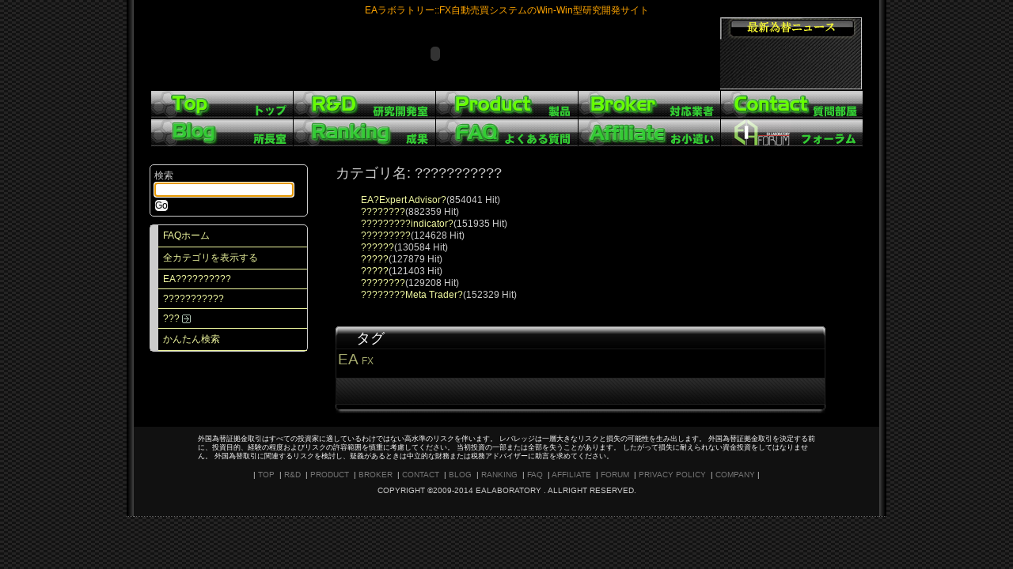

--- FILE ---
content_type: text/html; charset=UTF-8
request_url: http://www.ea-labo.com/faq/index.php?sid=1339416&lang=ja&action=show&cat=2
body_size: 4648
content:
<!DOCTYPE html PUBLIC "-//W3C//DTD XHTML 1.0 Transitional//EN" "http://www.w3.org/TR/xhtml1/DTD/xhtml1-transitional.dtd">
<html xmlns="http://www.w3.org/1999/xhtml" xml:lang="ja" lang="ja">
<head>
    <title>EA??????::FAQ???????????? - ???????????</title>
    <base href="http://www.ea-labo.com/faq/" />
    <meta http-equiv="content-style-type" content="text/css" />
    <meta http-equiv="Content-Script-Type" content="text/javascript" />
    <meta http-equiv="Content-Type" content="text/html; charset=UTF-8" />
    <meta name="title" content="EA??????::FAQ????????????" />
    <meta name="description" content="EA???????FX????????????FAQ???????????????" />
    <meta name="keywords" content="" />
    <meta name="author" content="engineeeer" />
    <meta name="publisher" content="engineeeer" />
    <meta name="Content-Language" content="UTF-8" />
    <meta name="robots" content="INDEX, FOLLOW" />
    <meta name="MSSmartTagsPreventParsing" content="true" />
    <link rel="stylesheet" type="text/css" href="origin/css/style.css" />
    <link rel="stylesheet" type="text/css" media="screen" href="template/style.css" />
    <link rel="stylesheet" type="text/css" media="print" href="template/print.css" />
    <script language="javascript">AC_FL_RunContent = 0;</script>
    <script type="text/javascript" src="http://www.ea-labo.com/swf/AC_RunActiveContent.js"></script>
    <script type="text/javascript" src="inc/js/functions.js"></script>
    <script type="text/javascript" src="http://www.ea-labo.com/js/iepngfix.js"></script>
    <script type="text/javascript" src="http://www.ea-labo.com/js/iepngfix_tilebg.js"></script>
    <script type="text/javascript" src="http://www.ea-labo.com/faq/inc/js/scripts.js"></script>
    <link rel="alternate" title="News RSS Feed" type="application/rss+xml" href="feed/news/rss.php" />
    <link rel="alternate" title="TopTen RSS Feed" type="application/rss+xml" href="feed/topten/rss.php" />
    <link rel="alternate" title="Latest FAQ Records RSS Feed" type="application/rss+xml" href="feed/latest/rss.php" />
    <link rel="alternate" title="Open Questions RSS Feed" type="application/rss+xml" href="feed/openquestions/rss.php" />
    <link rel="microsummary" type="application/x.microsummary+xml" href="microsummary.php?action=show" />
    <link rel="search" type="application/opensearchdescription+xml" title="EA??????::FAQ????????????" href="/faq/index.php?sid=1339416&amp;lang=ja&amp;action=search" />
<style type="text/css">
#leftItem{
	 width:30%; float:left;
}
#leftItem ul{
	margin:3em;
}
#leftItem ul li{
	margin:1em;
}
#rightItem{

}
table tr{
	border-bottom:#666666 dotted 1px;
}
table th{
	background:#333333;
}

</style>

</head>
<body dir="ltr" onload="javascript:focusOnSearchField();">

<div style="width:960px;margin: 0 auto;">
<table width="100%" align="center" cellspacing="0" cellpadding="0" border="0" class="tbl_main">
	<tr>
		<td class="leftshadow" width="9" valign="top"><img src="../images/spacer.gif" alt="" width="9" height="1" /></td>
		<td class="np-body" width="100%" valign="top" border="1">
<div class="content_top">
<h1>EAラボラトリー::FX自動売買システムのWin-Win型研究開発サイト</h1>
</div>
	<div id="wrapper">
		<div id="ContentMain">
			<div id="head">
<div style="float:left;">
<script language="javascript">
	if (AC_FL_RunContent == 0) {
		alert("このページでは \"AC_RunActiveContent.js\" が必要です。");
	} else {
		AC_FL_RunContent(
			'codebase', 'http://download.macromedia.com/pub/shockwave/cabs/flash/swflash.cab#version=9,0,0,0',
			'width', '720',
			'height', '92',
			'src', 'top',
			'quality', 'high',
			'pluginspage', 'http://www.macromedia.com/go/getflashplayer',
			'align', 'middle',
			'play', 'true',
			'loop', 'true',
			'scale', 'showall',
			'wmode', 'window',
			'devicefont', 'false',
			'id', 'top',
			'bgcolor', '#000000',
			'name', 'top',
			'menu', 'true',
			'allowFullScreen', 'false',
			'allowScriptAccess','sameDomain',
			'movie', 'top',
			'salign', ''
			); //end AC code
	}
</script>
<noscript>
	<object classid="clsid:d27cdb6e-ae6d-11cf-96b8-444553540000" codebase="http://download.macromedia.com/pub/shockwave/cabs/flash/swflash.cab#version=9,0,0,0" width="720" height="92" id="top" align="middle">
	<param name="allowScriptAccess" value="sameDomain" />
	<param name="allowFullScreen" value="false" />
	<param name="movie" value="top.swf" /><param name="quality" value="high" /><param name="bgcolor" value="#000000" />	<embed src="top.swf" quality="high" bgcolor="#000000" width="720" height="92" name="top" align="middle" allowScriptAccess="sameDomain" allowFullScreen="false" type="application/x-shockwave-flash" pluginspage="http://www.macromedia.com/go/getflashplayer" />
	</object>
</noscript>
</div>

<ul class="head_right">
<iframe src="kawase.php" width="180" height="92" scrolling="no" border="0" marginwidth="0" style="border:none;" frameborder="0"></iframe>
</ul>
<div class="clear"></div>
				<div id="navigation">
					<ul>
            				<li id="top"><h2><a href="../"><span>FXシステムトレードの研究:EAラボラトリー</span></a></h2></li>
            				<li id="R_D"><h2><a href="../r_d.php"><span>研究開発室(R&amp;D)</span></a></h2></li>
                			<li id="product"><h2><a href="../product.php"><span>製品(product)</span></a></h2></li>
                			<li id="broker"><h2><a href="../broker.php"><span>MetaTrader対応業者(broker)</span></a></h2></li>
                			<li id="contact"><h2><a href="../contact.php"><span>お問い合わせ(contact)</span></a></h2></li>
					<li id="blog"><h2><a href="../blog/"><span>所長室(blog)</span></a></h2></li>
                			<li id="ranking"><h2><a href="../ranking.php"><span>成果(ranking)</span></a></h2></li>
                			<li id="faq"><h2><a href="./"><span>よくある質問(FAQ)</span></a></h2></li>
                			<li id="affiliate"><h2><a href="../affiliate.php"><span>おこずかいシステム(affiliate)</span></a></h2></li>
                			<li id="about"><h2><a href="../forum/"><span>フォーラム(about)</span></a></h2></li>
                			</ul>
            			</div>
        		</div>
		</div>
	</div>

<br clear="all" />




    <!-- start columns -->
    <div class="columns">

        <!-- start left sidebar -->
        <div class="leftcolumn sidebar" id="sidebar-left">
            <div class="leftpadding">

                <h2 class="invisible">Navigation</h2>


                <!-- start search box -->
                <div class="content">
                    <div id="search">
                    <form action="/faq/index.php?sid=1339416&amp;lang=ja&amp;action=search" method="get">
                    <label for="suchbegriff">検索</label>
                    <input alt="search..." class="inputfield" type="text" name="search" id="suchbegriff" size="18" /><br />
                    <input type="submit" name="submit" value="Go" class="submit" />
                    <input type="hidden" name="action" value="search" />
                    </form>
                    </div>
                </div>
                <!-- end search box -->

                <!-- start categories -->
                <div class="content">
                    <div id="categories">
                    <ul>
                        <li class="home"><a href="/faq/index.php?sid=1339416&amp;lang=ja&amp;">FAQホーム</a></li>
                        <li><a href="/faq/index.php?sid=1339416&amp;lang=ja&amp;action=show">全カテゴリを表示する</a></li>
                        	<li><a href="/faq/index.php?sid=1339416&amp;lang=ja&amp;action=show&amp;cat=1">EA??????????</a></li>
	<li><a href="/faq/index.php?sid=1339416&amp;lang=ja&amp;action=show&amp;cat=2">???????????</a></li>
	<li><a href="/faq/index.php?sid=1339416&amp;lang=ja&amp;action=show&amp;cat=79">??? <img src="images/more.gif" width="11" height="11" alt="???" style="border: none; vertical-align: middle;" /></a></li>
                        <li><a href="/faq/index.php?sid=1339416&amp;lang=ja&amp;action=instantresponse">かんたん検索</a></li>
                    </ul>
                    </div>
                </div>
<br />
                <!-- end categories -->



            </div>
        </div>

        <!-- end left sidebar -->

        <!-- start main content -->
        <div class="centercolumn">
            <div class="centerpadding">
                <div class="main-content" id="main">
                <h2>カテゴリ名: ???????????</h2>
	<br /><ul class="phpmyfaq_ul"><li><a title="EA?Expert Advisor?" href="/faq/index.php?sid=1339416&amp;lang=ja&amp;action=artikel&amp;cat=2&amp;id=15&amp;artlang=ja">EA?Expert Advisor?</a><span class="little">(854041 Hit)</span></li><li><a title="????????" href="/faq/index.php?sid=1339416&amp;lang=ja&amp;action=artikel&amp;cat=2&amp;id=103&amp;artlang=ja">????????</a><span class="little">(882359 Hit)</span></li><li><a title="?????????indicator?" href="/faq/index.php?sid=1339416&amp;lang=ja&amp;action=artikel&amp;cat=2&amp;id=14&amp;artlang=ja">?????????indicator?</a><span class="little">(151935 Hit)</span></li><li><a title="?????????" href="/faq/index.php?sid=1339416&amp;lang=ja&amp;action=artikel&amp;cat=2&amp;id=5&amp;artlang=ja">?????????</a><span class="little">(124628 Hit)</span></li><li><a title="??????" href="/faq/index.php?sid=1339416&amp;lang=ja&amp;action=artikel&amp;cat=2&amp;id=52&amp;artlang=ja">??????</a><span class="little">(130584 Hit)</span></li><li><a title="?????" href="/faq/index.php?sid=1339416&amp;lang=ja&amp;action=artikel&amp;cat=2&amp;id=85&amp;artlang=ja">?????</a><span class="little">(127879 Hit)</span></li><li><a title="?????" href="/faq/index.php?sid=1339416&amp;lang=ja&amp;action=artikel&amp;cat=2&amp;id=65&amp;artlang=ja">?????</a><span class="little">(121403 Hit)</span></li><li><a title="????????" href="/faq/index.php?sid=1339416&amp;lang=ja&amp;action=artikel&amp;cat=2&amp;id=51&amp;artlang=ja">????????</a><span class="little">(129208 Hit)</span></li><li><a title="????????Meta Trader?" href="/faq/index.php?sid=1339416&amp;lang=ja&amp;action=artikel&amp;cat=2&amp;id=13&amp;artlang=ja">????????Meta Trader?</a><span class="little">(152329 Hit)</span></li></ul><span id="totFaqRecords" style="display: none;">9</span><br />
	


        <!-- start right sidebar -->
        <div class="rightcolumn sidebar" id="sidebar-right">
            <div class="rightpadding">

            <br />
<div>
<div class="tbl-h-l"><div class="tbl-h-r"><div class="tbl-h-c"><div class="tbl-title"><h3>タグ</h3></div></div></div></div>
<table class="tablebg" width="100%" cellpadding="0" cellspacing="0" summary="faq_tagcloud">
<tr>
<td class="row1">
                <div class="content">
                    <div id="tagcloud">
                    <div class="tagscloud"><span class="relevance5"><a title="EA (3)" href="/faq/index.php?sid=1339416&amp;lang=ja&amp;action=search&amp;tagging_id=5">EA</a> </span><span class="relevance2"><a title="FX (1)" href="/faq/index.php?sid=1339416&amp;lang=ja&amp;action=search&amp;tagging_id=7">FX</a></span></div>
                    </div>
                </div>
</td>
</tr>
<tr><td class="cat-bottom" colspan="5">&nbsp;</td></tr>
</table>
<div class="tbl-f-l"><div class="tbl-f-r"><div class="tbl-f-c">&nbsp;</div></div></div>
</div>
<br />

            </div>
        </div>
        <!-- end right sidebar -->


                </div>
            </div>
        </div>
        <!-- end main content -->



    </div>
    <!-- end columns -->

    <div class="clearing"></div>

    <!-- start debug messages -->
    
    <!-- end debug messages -->

	<div id="footer">
		<div style="width:920px;margin:0 auto;">
			<div class="foot_risk">
				<p class="risk">
				外国為替証拠金取引はすべての投資家に適しているわけではない高水準のリスクを伴います。
				レバレッジは一層大きなリスクと損失の可能性を生み出します。
				外国為替証拠金取引を決定する前に、投資目的、経験の程度およびリスクの許容範囲を慎重に考慮してください。
				当初投資の一部または全部を失うことがあります。
				したがって損失に耐えられない資金投資をしてはなりません。
				外国為替取引に関連するリスクを検討し、疑義があるときは中立的な財務または税務アドバイザーに助言を求めてください。
				</p>
			</div>
			<div class="footer_menu">
				&nbsp;|&nbsp;<a href="../" title="TOPページ">TOP</a>
				&nbsp;|&nbsp;<a href="../r_d.php" title="研究開発室">R&D</a>
				&nbsp;|&nbsp;<a href="../product.php" title="製品">PRODUCT</a>
				&nbsp;|&nbsp;<a href="../broker.php" title="対応業者">BROKER</a>
				&nbsp;|&nbsp;<a href="../contact.php" title="質問部屋">CONTACT</a>
				&nbsp;|&nbsp;<a href="../blog" title="所長部屋">BLOG</a>
				&nbsp;|&nbsp;<a href="../ranking.php" title="成果">RANKING</a>
				&nbsp;|&nbsp;<a href="../faq" title="よくある質問">FAQ</a>
				&nbsp;|&nbsp;<a href="../affiliate.php" title="お小遣い">AFFILIATE</a>
				&nbsp;|&nbsp;<a href="../forum" title="フォーラム">FORUM</a>
				&nbsp;|&nbsp;<a href="../privacy.php" title="プライバシーポリシー">PRIVACY POLICY</a>
				&nbsp;|&nbsp;<a href="../company.php" title="会社概要">COMPANY</a>&nbsp;|&nbsp;
			</div>
			<div class="copyright">
				<p>COPYRIGHT &copy;2009-2014 EALABORATORY . ALLRIGHT RESERVED.</p>
			</div>
		</div>
	</div>
</td>
		<td class="rightshadow" width="9" valign="top"><img src="./images/spacer.gif" alt="" width="9" height="1" /></td>
	</tr>
</table>
</div>

</body>
</html>

--- FILE ---
content_type: text/html
request_url: http://www.ea-labo.com/faq/kawase.php
body_size: 360
content:
<!DOCTYPE html PUBLIC "-//W3C//DTD XHTML 1.0 Transitional//EN" "http://www.w3.org/TR/xhtml1/DTD/xhtml1-transitional.dtd">
<html xmlns="http://www.w3.org/1999/xhtml" xml:lang="ja" lang="ja">
<head>
<meta http-equiv="content-style-type" content="text/css" />
<meta http-equiv="Content-Type" content="text/html; charset=UTF-8" />
<link rel="stylesheet" href="http://www.ea-labo.com/faq/template/kawase.css" type="text/css" />

</head>

<body>

<ul class="head_right">
<div style="padding-top:28px;">
</div>
</ul>

</body>
</html>

--- FILE ---
content_type: text/css
request_url: http://www.ea-labo.com/faq/origin/css/style.css
body_size: 122
content:
@charset "utf-8";
/* CSS Document */
@import url("default.css");
@import url("layout.css");
@import url("main.css");


--- FILE ---
content_type: text/css
request_url: http://www.ea-labo.com/faq/template/style.css
body_size: 5512
content:
/**
 * $Id: style.css,v 1.34.2.2 2007-11-21 19:06:44 thorstenr Exp $
 *
 * This is the main style sheet file for phpMyFAQ 2.0
 * If you want to change only the colours, use colors.css
 *
 * NOTE:
 * phpMyFAQ 2.0 uses CSS 1, CSS 2.1 and CSS 3; some specific implementations will
 * only work on modern browsers like Mozilla Firefox, IE7, Opera 9 or Safari.
 *
 * @author      Jens Grochtdreis <jens@grochtdreis.de>
 * @author      Thorsten Rinne <thorsten@rinne.info>
 * @author      Matteo scaramuccia <matteo@scaramuccia.com>
 * @since       2004-06-02
 * @copyright   (c) 2004-2007 phpMyFAQ Team
 *
 * The contents of this file are subject to the Mozilla Public License
 * Version 1.1 (the "License"); you may not use this file except in
 * compliance with the License. You may obtain a copy of the License at
 * http://www.mozilla.org/MPL/
 *
 * Software distributed under the License is distributed on an "AS IS"
 * basis, WITHOUT WARRANTY OF ANY KIND, either express or implied. See the
 * License for the specific language governing rights and limitations
 * under the License.
 */

/**
 * Main definitions
 *
 * NOTE: You may remove them because they are global
 */

* html .pngfix { behavior: url(http://www.ea-labo.com/faq/images/iepngfix.htc); }

body, td {
	font: normal 12px arial, helvetica, hirakakupro-w3, osaka, "ms pgothic", sans-serif;
	color:#CCCCCC;
   /*font-size: 80.01%;*/
}
body, h1, h2, h3, h4, h5, h6, div, p, table, td, li, dd, dt, dl, blockquote, address, hr {
   margin: 0;
   padding: 0;
}
h1, h2, h3, h4, h5, h6 {
   font-family: "Trebuchet MS", Geneva, Verdana, Arial, Helvetica, sans-serif;
   font-weight: normal;
   font-size: 100%;
}
a {
   color: #eff79f;
   text-decoration: none;
}
a:active,
a:visited {
	color: #eff79f;
	text-decoration: none;
}

a:hover {
	color: #DD2222;
	text-decoration: underline;
}

h1 {
   font-size: 200%;
}
h2 {
   font-size: 150%;
}
h3 {
   font-size: 150%;
}
form {
   margin: 0;
   padding: 0;
}
fieldset {
   margin-bottom: 1em;
   padding: 1em;
}
img {
   border: 0;
}
pre, code {
   font-size: 11px;
}
hr {
   height: 1px;
   border: 1px solid gray;
}
p {
   padding: 0;
line-height:130%;
   margin: 0;
   margin-bottom: 0.7em;
}
code {
   white-space: pre;
}

.invisible {
    display: none;
}

/**
 * Header definitions
 */
#header {
    position: relative;
    /*min-height: 49px;*/
    min-height: 29px;
    height: 5em;
    padding: 0;
    margin: 0;
    margin-bottom: 1em;
    height: 3em;
    padding: 15px 0;
}
.header {
    margin: 0px;
    padding: 0px;
}

/**
 * phpMyFAQ title
 */
#header h1 {
   padding-left: 20px;
   font-weight: bold;
}
#header h1 a {
   text-decoration: none;
}
.content_top h1 {
	color: #FFA500;
	font-family: Verdana, Arial, sans-serif;
	font-size: 12px;
	text-align:center;
	margin:5px 0 0 0;
	font-style: normal;
	font-weight: normal;
}
.head_right{
	float:right;
	width:180px;
	height:92px;
	background:url("../images/head_right.jpg") no-repeat;}
}


/**
 * Main navigation
 */
#header ul {
   width: auto;
   position: absolute;
   bottom: 0;
   right: 0;
   margin: 0;
   padding: 0 15px 0 0;
   list-style: none;
}
#header li {
   float: right;
   padding: 0 6px 0 0;
   margin: 0 1px 0 0;
   display: inline;
   white-space: nowrap;
}
#header ul a {
    float: left;
    display: block;
    padding: 6px 6px 6px 6px;
    font-weight: bold;
    font-size: 110%;
    text-decoration: none;
    border: 1px solid;
    -moz-border-radius-topleft: 5px;
    -moz-border-radius-topright: 5px;
}
#header ul a:hover {
   text-decoration: underline;
}

/**
 * Categories
 */
#categories {
   margin-top: 10px;
   width: 198px;
   padding: 0;
   font-size: 100%;
   border: 1px solid;
    -moz-border-radius: 5px 5px 5px 5px;
    border-radius: 5px 5px 5px 5px;
}
#categories ul {
   list-style: none;
   margin: 0;
   padding: 0;
   border: none;
}
#categories li {
   margin: 0;
   border-left: 10px solid;
}
#categories li a {
   display: block;
   padding: 5px 5px 5px 0.5em;
   border-bottom: 1px solid;
   text-decoration: none;
   height: 100%; /* stupid IE fix */
}
html>body #categories li a {
   width: auto;
}
#categories li ul li {
   margin: 0;
   border-left: 0px
}
#categories li ul a {
   padding-left: 15px;
}
#categories ul ul ul a {
   padding-left: 25px;
}
#categories ul ul ul ul a {
   padding-left: 35px;
}
#categories .active {
}
#categories .subcat a {
}
#categories .subcat .active {
}

/**
 * Search box and language selection box
 */

#search {
    border: 1px solid;
    padding: 5px;
    -moz-border-radius: 5px 5px 5px 5px;
    border-radius: 5px 5px 5px 5px;
}

#langform,
#loginform {
    margin-top: 10px;
    border: 1px solid;
    padding: 5px;
    -moz-border-radius: 5px 5px 5px 5px;
    border-radius: 5px 5px 5px 5px;
}
#search fieldset,
#langform fieldset,
#loginform fieldset {
    display: inline;
    border: 0;
}
#search input[type=text],
#search .inputfield,
#langform .inputfield,
#loginform .inputfield {
    border: 1px solid;
    width: 170px;
}
#instantfield,
#instantfield .inputfield{
    width: 99%;
}

#search input[type=submit],
#voting input[type=submit],
#msgNewContentSubmitID input[type=submit],
#msgS2FButtonID input[type=submit]
#langform input[type=submit],
#loginform input[type=submit] {
    margin-top: 3px;
    padding: 0;
    border: 1px solid;
    margin-left: 0;
    -moz-border-radius: 5px 5px 5px 5px;		
    border-radius: 5px 5px 5px 5px;
}

/**
 * Number of current users
 */
#useronline {
   margin-top: 10px;
   text-align: center;
}

/**
 * Top 10, Latest articles, Tag cloud and all records in one category
 */
#topten,
#latest,
#tagcloud,
#allcategoryarticles {
   margin-bottom: 10px;
}
/*#topten h3,*/
#latest h3,
#tagcloud h3,
#allcategoryarticles h3 {
   font-size: 135%;
   border: 1px solid;
   margin-bottom: 5px;
   padding: 4px 4px 2px 4px;
   -moz-border-radius: 5px 5px 5px 5px;
   border-radius: 5px 5px 5px 5px;
}
/*#topten img,*/
#latest img {
    float: right;
    margin-top: -16px;
}
#topten ol,
#latest ol {
    margin-left: 15px;
    list-style-type: decimal;
}
#topten li,
#latest li {
    list-style-type: decimal;
}
#tagcloud .relevance1 {
    font-size: 80%;
}
#tagcloud .relevance2 {
    font-size: 100%;
}
#tagcloud .relevance3 {
    font-size: 120%;
}
#tagcloud .relevance4 {
    font-size: 140%;
}
#tagcloud .relevance5 {
    font-size: 160%;
}

/**
 * Main content
 */
.main-content {
   padding: 0;
   margin: 0;
   line-height: 1.3;
}

/*
.main-content h2,
.main-content h3 {
   border-bottom: 1px solid;
   margin-bottom: 7px;
}
*/

.main-content pre,
.main-content code {
    white-space: -moz-pre-wrap; /* Mozilla, supported since 1999 */
    white-space: -pre-wrap;     /* Opera 4 - 6 */
    white-space: -o-pre-wrap;   /* Opera 7 */
    white-space: pre-wrap;      /* CSS3 - Text module (Candidate Recommendation)
                                   http://www.w3.org/TR/css3-text/#white-space */
    word-wrap: break-word;      /* IE 5.5+ */
}
.main-content h2#article_category {
   font-size: 145%;
   font-style: italic;
   margin: 5px 0 5px 0;
   border-bottom: none;
}
.main-content ul, ol {
    padding-left: 1em;
    list-style-image: none;
    list-style-position: outside;
}
.main-content li {
   margin-left: 20px;
}
.main-content #solution_id {
   float: right;
}
.main-content .searchpreview {
    font-size: 10px;
}
.main-content div#action,
.main-content div.translation {
    padding-top: 10px;
    text-align: center;
}
#article_content {
   padding: 0;
   margin: 5px 0 0 0;
   margin-bottom: 0.8em;
}

#article_content p {
    font-size: small;
}

.main-content div#voting fieldset {
    margin-top: 10px;
}
.main-content table.openquestions {
    width: 100%;
}

/**
 * Main content - news section
 */

/*
.main-content #news h2 {
    font-size: 135%;
    border: 1px solid;
    margin-bottom: 5px;
    padding: 2px 4px 2px 4px;
    -moz-border-radius: 5px 5px 5px 5px;
    border-radius: 5px 5px 5px 5px;
}
.main-content #news h3 {
   font-size: 135%;
   border-bottom: 1px solid;
   margin-bottom: 7px;
}
.main-content #news h3 a {
    text-decoration: none;
}
.main-content #news h2#news_header {
    font-size: 175%;
    background: none;
    border: none;
    border-bottom: 1px solid;
    margin-top: 7px;
    margin-bottom: 7px;
}
.main-content #news img#goNews {
    border: none;
}
.main-content #news .block {
   margin-top: 7px;
   margin-bottom: 7px;
}
.main-content #news .date {
   font-size: 100%;
   margin-bottom: 12px;
}
#news_content {
   padding: 0;
   margin: 0;
   margin-bottom: 0.8em;
}


*/

.main-content img#latestrss {
    float: right;
    margin-top: -20px;
}

.main-content img#toptenrss {
    float: right;
    margin-top: -20px;
}

.main-content #news img#newsRSS {
    float: right;
    margin-top: -20px;
}

/**
 * Table definitions in the main content column
 */
.main-content table {
   overflow: scroll;
   padding: 0;
   margin: 0;
}
td, th, .main-content td {
   padding: 2px;
   margin: 0;
}
.main-content th {
   border: 0;
   padding: 2px;
   text-align: center;
   vertical-align: middle;
}

/**
 * Form and Fieldset definitions in the main content column
 */
.main-content form {
   /*float: left;*/
   display: block;
   width: 99%;
}
.main-content fieldset {
   border: 1px solid;
}
.main-content textarea.inputarea, .main-content form .inputfield, .main-content select {
   margin: 2px;
   border-width: 1px;
   border-style: solid;
}
.main-content form input[type=radio], .main-content form input[type=checkbox] {
   border: 0;
}
.main-content label.left {
   float: left;
   text-align: right;
   width: 150px;
   margin-right: .3em;
}
.main-content form br {
   clear: both;
}
.main-content #article_categories {
    float: right;
    width: 220px;
    margin: 0 0 10px 20px;
}
.main-content #article_categories fieldset {
}
.main-content #article_categories legend {
}
.main-content #article_categories ul {
    list-style: none outside;
    margin-left: 0px;
}
.main-content #article_categories ul li {
    margin: 0;
    padding: 0;
}

/**
 * Submit button definitions
 */
input[type=submit] {
   border: 2px solid;
   padding: 2px 4px;
   margin-left: 0;
}

/**
 * Comments
 */
.comment {
   padding: 1.0em;
   margin: 0.5em 0;
}

/**
* Left and right sidebar definitions
*/
.sidebar {
  padding: 0;
  margin: 0;
}

body {
   margin: 0px;
   padding: 0px;
}
* html>body {
   margin-right: -3px; /* IE hack */
}
div {
   border: 0;
   margin: 0px;
   padding: 0px;
}

/**
 * Main wrapper around the div containers
 */
#wrapper1 {
   min-width: 710px;
   max-width: 1200px;
}
#wrapper1, #wrapper2 {
   margin: 0px;
   padding: 0px;
}

/**
 * Main columns definitions
 */
.columns {
   border: none;
   margin-top: 20px;
}
.leftcolumn {
   float: left;


   width: 200px;
   /*margin-top: 50px;*/
   padding-left: 20px;
}
/* 2�J�����ō폜
.rightcolumn {
   position: static;
   float: right;
   width: 247px;
   margin: 0px;
   padding-right: 20px;
}
*/

.rightcolumn {
   margin: 0px;
   padding-left: 0px;
}

/*�o�b�N�A�b�v�i3�J�����j
.centercolumn {
   margin: 0px;
   padding-left: 0px;
   margin-right: 255px;
   margin-left: 210px;
}
*/

.centercolumn {
   margin: 0px;
   padding-left: 15px;
   float: left;

	width:70%;
}

/**
 * Padding definitions for the columns
 */
.centerpadding, .leftpadding, .rightpadding {
   margin: 0px;
   padding: 0px;
}
.rightpadding {
   padding-left: 0;
}
.centerpadding {
   padding-left: 20px;
   padding-right: 20px;
}
.clearing {
   height: 0;
   margin: 10px;
   clear: both;
   display: none;
}

/**
 * Definitions for version info and copyright on contact page
 */
#version {
   margin-top: 20px;
   text-align: center;
}
#copyright {
   margin-top: 12px;
   font-size: 80%;
   text-align: center;
}

/**
 * Footer definitions
 */
/*
#footer {
   margin-top: 10px;
   clear: both;
   border-top: 1px solid;
   padding-top: 10px;
   text-align: right;
}
#footer p#copyrightnote {
   text-align: right;
}

#footer{
   clear: both;
   border-top: 1px solid;
	text-align:center;
	color:#CCCCCC;
	border-top: #000000 solid 1px;
	background:#111111;
}
#footer a{
	color:#777777;
}
#footer a:hover{
	color:#CCCCCC;
}
*/

#footer{
   clear: both;
	font-family: '�q���M�m�p�S Pro W3','Hiragino Kaku Gothic Pro','���C���I',Meiryo,'�l�r �o�S�V�b�N',sans-serif;
	color:#CCCCCC;
	border-top: #000000 solid 1px;
	background:#111111;
}

#footer a{
	color:#777777;
}

#footer a:hover{
	color:#CCCCCC;
}

div.foot_risk{
	width:780px;
	margin:10px auto 5px auto;
}

.foot_risk p{
	color:#fff;
	font-size:75%;
}

p.risk{
	color:#fff;
	font-size:75%;
}

.footer_menu{
	display:block;
	font-size:0.8em;
	margin-top:1.2em;
	text-align:center;
}

.copyright{
	display:block;
	font-size:0.8em;
	margin-top:1em;
	padding-bottom:2em;
	text-align:center;
}
/* === Tables ===������ */

.bc-tbl {
	border: solid 1px #555555;
	background-color: #111111;
	margin: 5px 0;
}

.tbl-title {
	/*color: #eff79f;*/
	color: #ffffff;
	margin-top: 6px;
}

.tbl-h-c {
	background: url('../images/tbl_h_c.gif') bottom left repeat-x;
	height: 30px;
	font-weight: bold;
	font-size: 1em;
	text-align: left;
	vertical-align: middle;
	margin: 0;
	white-space: nowrap;
	overflow: hidden;
}

.tbl-h-l {
	background: url('../images/tbl_h_l.gif') bottom left no-repeat;
	padding-left: 26px;
}

.tbl-h-r {
	background: url('../images/tbl_h_r.gif') bottom right no-repeat;
	padding-right: 26px;

}

.tbl-f-c {
	background: url('../images/tbl_f_c.gif') bottom left repeat-x;
	height: 12px;
	font-size: 0.1em;
	margin: 0;
	white-space: nowrap;
	overflow: hidden;
}

.tbl-f-l {
	background: url('../images/tbl_f_l.gif') bottom left no-repeat;
	padding-left: 9px;
}

.tbl-f-r {
	background: url('../images/tbl_f_r.gif') bottom right no-repeat;
	padding-right: 10px;
}

th {
	color: #eff79f;
	background-color: #111111;
	background-image: url('../images/bg_th.gif');
	font-size: 1.1em;
	font-weight: bold;
	white-space: nowrap;
	padding: 7px 5px;
}

td {
	padding: 2px;
}

td.profile {
	padding: 4px;
}

td.np {
	padding: 0px;
}

td.np-body {
	/*background-color: #111111;*/
	background-color: #000;
	padding: 0px;
}

.tablebg {
	/*background-color: #111111;
	background: url(../images/nbg.gif);*/
	border: solid 1px #555555;
}

.tablebg th{
	color: #eff79f;
	background: #111111 url('../images/bg_th.gif') top left repeat-x;
	font-size: 1.1em;
	font-weight: bold;
	height: 26px;
	padding: 0 5px;
	border: solid 1px #181818;
	border-right-color: #444444;
	border-left-color: #444444;
	border-bottom-color: #444444;
	white-space: nowrap;
}

.cat {
	color: #0088FF;
	background-color: #111111;
	background-image: url('../images/bg_th.gif');
	border: solid 1px #181818;
	border-right-color: #444444;
	border-bottom-color: #444444;
	height: 26px;
	margin: 0;
	padding: 0;
	text-indent: 4px;
}

.cat h4 a, .cat h4 a:visited {
	color: #eff79f;
	font-size: 1.2em;
	font-weight: bold;
	text-decoration: none;
}

.cat h4 a:hover, .cat h4 a:active {
	color: #DD2222;
	font-size: 1.2em;
	font-weight: bold;
	text-decoration: underline;
}

.cat-bottom {
	background: #111111 url('../images/bg_catbottom.gif') top left repeat-x;
	border: solid 1px #181818;
	border-right-color: #222222;
	border-bottom-color: #222222;
	height: 28px;
	min-height: 28px;
	text-align: center;
	padding: 0px;
}

.catdiv {
	background-color: #111111;
	background-image: url('../images/bg_th.gif');
	border: solid 1px #181818;
	border-right-color: #444444;
	border-bottom-color: #444444;
	height: 26px;
	margin: 0;
	padding: 0;
}

.rtl .catdiv {
	background-color: #111111;
	background-image: url('../images/bg_th.gif');
}

.row1, .row2, .row3, .row4 {
	/*background: url(../images/nbg.gif);*/
	/*�ȉ�4�s�œ���*/
	opacity: 0.7;
	filter:progid:DXImageTransform.Microsoft.Alpha(Enabled=1,Style=0,Opacity=70);
	width: 100%;
	background: #000000;

	border: solid 1px #181818;
	border-right-color: #222222;
	border-left-color: #222222;
	border-bottom-color: #222222;
	padding: 4px;
}



.row2 {
	background-color: #121212;
}

.row3 {
	background-color: #232323;
}

.row4 {
	background-color: #323232;
}

.row-post-top {
	background-color: #111111;
	border: solid 1px #181818;
	border-right-color: #222222;
	border-bottom-color: #222222;
	vertical-align: top;
}

.row-post-body {
	background: #000000 url('../images/bg_post.gif') top left repeat-x;
	border: solid 1px #181818;
	border-right-color: #222222;
	border-bottom-color: #222222;
	vertical-align: top;
}

.row-post-bottom {
	color: #666666;
	background: #000000 url('../images/bg_postbottom.gif');
	border: solid 1px #181818;
	border-right-color: #222222;
	border-bottom-color: #222222;
	vertical-align: middle;
	font-size: 1.0em;
	line-height: 1.2em;
	white-space: nowrap;
	padding: 1px;
}

.spacer {
	background-color: #FF8800;
	background-image: url('../images/bg_spacerow.gif');
	border: solid 1px #181818;
	border-right-color: #222222;
	border-bottom-color: #222222;
	height: 4px;
	padding: 0;
}

hr {
	color: #232323;
	background-color: #232323;
	border-width: 0;
	height: 1px;
}

.legend {
	text-align: center;
	margin: 0 auto;
	border: solid 1px #181818;
	background-color: #111111;
}


--- FILE ---
content_type: text/css
request_url: http://www.ea-labo.com/faq/origin/css/default.css
body_size: 751
content:
@charset "utf-8";
/* CSS Document */
/* Reset */

body, div, h1, h2, h3, h4, h5, h6, p, dl, dt, dd, ul, ol, li, 
brockquote, pre, table, caption, th, td, address, 
form, fieldset, legend, object {
  margin: 0;
  padding: 0;
}

h5, h6, pre, table, code, kbd, samp, acronym, input, textarea {
  font-size: 100%;
}

a, ins {
  text-decoration: none;
}

address, em, cite, dfn, var {
  font-style: normal;
}

input, textarea {
  font-family: sans-serif;
  font-weight: normal;
}

img {
  vertical-align: baseline;
}

a img {
  border: none;
}
/* Setting */

body {
  background: #FFF;
  font-family: sans-serif;
  font-size: 13px;
  color: #333;
}

* html body { /* for IE6 */
  font-size: small;
}
  
*:first-child+html body { /* for IE7 */
  font-size: small;
}

ul {
  list-style-position: outside;
  list-style-type: none;
}

ol {
  list-style-position: outside;
}
  
table {
  border-collapse: collapse;
}

legend {
  /*color: #333;*/
  color: #fff;
}


/* Option */

* html .smallFont {
  font-family: 'メイリオ', 'ＭＳ Ｐゴシック', sans-serif;
}
  
*:first-child+html .smallFont {
  font-family: 'メイリオ', 'ＭＳ Ｐゴシック', sans-serif;
}

* html ul li dl,
* html ol li dl {
  display: inline;
}

*:first-child+html ul li dl,
*:first-child+html ol li dl {
  display: inline;
}


/*---------------------------------------------

Font Size

20px : 154%
18px : 139%
16px : 124%
15px : 116%  125%
14px : 108%  117%
13px : 100%  108%
12px :  93%  100%
11px :  85%   92%

---------------------------------------------*/


--- FILE ---
content_type: text/css
request_url: http://www.ea-labo.com/faq/origin/css/layout.css
body_size: 450
content:
@charset "utf-8";
/* CSS Document */
#wrapper {
	width:900px;
	margin:0 auto;
	padding:0 auto;
}
#Container {
	width:100%;
	margin:0 auto;
	padding:0 auto;
}
#Header {
	width:100%;
	margin:0 auto;
}
#MainContents {
	width:900px;
	margin:0 auto;
	padding:0 auto;
}
#Liquid1 {
	width:300px;
	float:left;
	display:block;
}
#Liquid2 {
	width:695px;
	float:right;
	display:block;
}
#clear{
	clear:both;
}
#Footer {
	width:100%;
	height:100px;
	text-align:center;
}
#Liquid1 ul {
	margin-left: 2em;
	padding:1em;
}

#Liquid2 h2 {
	padding:0.4em;
}

#Liquid1 h3 {
	padding:1em;
}
#ContentBody {
	width:90%;
	margin:1em auto;
}
.Tableth {
	width:30%;
}
.Tableth .Tbtext {
	display:block;
	padding-left:1em;
	text-indent:1em;
	padding:0.3em;
}

.Tabletd {
	width:70%;
	padding-left:1em;
	text-indent:1em;
	padding:0.3em;
}
#SPACER {
	width:100%;
	height:100px;
	border-top: dotted 1px #333333;
}
#Liquid1 blockquote {
	margin:0;
	padding:0;
	margin-left:1em;
	padding:0.2em;
}
blockquote #blLink {
	display:block;
	text-align:right;
}


--- FILE ---
content_type: text/css
request_url: http://www.ea-labo.com/faq/origin/css/main.css
body_size: 1413
content:
@charset "utf-8";
/* CSS Document */
body{
	background:#000000;
	color:#FFFFFF;
	font-size:12px;
	scrollbar-base-color: #333333;
	scrollbar-face-color: #000000;
	scrollbar-track-color: #222222;
	scrollbar-arrow-color: #DDDDDD;
	scrollbar-highlight-color: #666666;
	scrollbar-shadow-color: #444444;
	scrollbar-3dlight-color: #444444;
	scrollbar-darkshadow-color: #444444;
	background:url("../images/bg3.gif") repeat;

}
a {
	color:#78ff00;
    outline: none;
}
a:hover{
	color:#5db90b;
    outline: none;
}

#wrapper{
	width:900px;
	margin:0 auto;
/*	background:url("../images/backs.jpg") no-repeat left top;*/
}
#ContentMain{
	width:900px;
	margin:0 auto;
/*	border-left:#444444 solid 1px;
	border-right:#444444 solid 1px;
	background:#000000;*/
}
#head{
	width:100%;
	height:152px;
}
#infos{
	width:250px;
	height:80px;
	float:right;
}
#clear{clear:both;}
.clear{clear:both;}

#navigation{
	width:100%;
	/*background:url("../images/nbg.gif");
	padding-left:3em;*/
}
#navigation ul{
	width:900px;
	display:block;
}
#navigation li{
	float:left;
	height:36px;
}
#navigation li a{
	display:block;
	width:180px;

}
/**for navigations**/
li#top a{ 	display:block;
	width:180px;
	height:36px;
	background:url("../images/menu.jpg") no-repeat; background-position:0 0;}

#top span{display: none; }

li#R_D a{ 	display:block;
	width:180px;
	height:36px;
	background:url("../images/menu.jpg") no-repeat; background-position:-180px 0;}

#R_D span{display: none; }

li#product a{ 	display:block;
	width:180px;
	height:36px;
	background:url("../images/menu.jpg") no-repeat; background-position:-360px 0;}

#product span{display: none; }

li#broker a{ 	display:block;
	width:180px;
	height:36px;
	background:url("../images/menu.jpg") no-repeat; background-position:-540px 0;}

#broker span{display: none; }

li#contact a{ 	display:block;
	width:180px;
	height:36px;
	background:url("../images/menu.jpg") no-repeat; background-position:-720px 0;}

#contact span{display: none; }

li#blog a{ 	display:block;
	width:180px;
	height:36px;
	background:url("../images/menu.jpg") no-repeat; background-position:0 -36px;}

#blog span{display: none; }

li#ranking a{ 	display:block;
	width:180px;
	height:36px;
	background:url("../images/menu.jpg") no-repeat; background-position:-180px -36px;}

#ranking span{display: none; }

li#faq a{ 	display:block;
	width:180px;
	height:36px;
	background:url("../images/menu.jpg") no-repeat; background-position:-360px -36px;}

#faq span{display: none; }

li#affiliate a{ 	display:block;
	width:180px;
	height:36px;
	background:url("../images/menu.jpg") no-repeat; background-position:-540px -36px;}

#affiliate span{display: none; }

li#about a{ 	display:block;
	width:180px;
	height:36px;
	background:url("../images/menu.jpg") no-repeat; background-position:-720px -36px;}

#about span{display: none; }

/******************************************************/
li#top a:hover{ 	display:block;
	width:180px;
	height:36px;
	background:url("../images/menu_over.jpg") no-repeat; background-position:0 0;}
li#R_D a:hover{ 	display:block;
	width:180px;
	height:36px;
	background:url("../images/menu_over.jpg") no-repeat; background-position:-180px 0;}
li#product a:hover{ 	display:block;
	width:180px;
	height:36px;
	background:url("../images/menu_over.jpg") no-repeat; background-position:-360px 0;}
li#broker a:hover{ 	display:block;
	width:180px;
	height:36px;
	background:url("../images/menu_over.jpg") no-repeat; background-position:-540px 0;}
li#contact a:hover{ 	display:block;
	width:180px;
	height:36px;
	background:url("../images/menu_over.jpg") no-repeat; background-position:-720px 0;}
li#blog a:hover{ 	display:block;
	width:180px;
	height:36px;
	background:url("../images/menu_over.jpg") no-repeat; background-position:0 -36px;}
li#ranking a:hover{ 	display:block;
	width:180px;
	height:36px;
	background:url("../images/menu_over.jpg") no-repeat; background-position:-180px -36px;}
li#faq a:hover{ 	display:block;
	width:180px;
	height:36px;
	background:url("../images/menu_over.jpg") no-repeat; background-position:-360px -36px;}
li#affiliate a:hover{ 	display:block;
	width:180px;
	height:36px;
	background:url("../images/menu_over.jpg") no-repeat; background-position:-540px -36px;}
li#about a:hover{ 	display:block;
	width:180px;
	height:36px;
	background:url("../images/menu_over.jpg") no-repeat; background-position:-720px -36px;}
/****/
#MainImg{
	width:942px;
	height:240px;
	background:url("../images/bgx.jpg") no-repeat;

}

#MainItem1{
	width:400px;
	float:left;
	border:#666666 dotted 1px;
	margin:0.5em;
	background:url("../images/item1_bg.jpg") no-repeat;
	color:#CCCCCC;
}
#MainItem1 #item{ 
	height:50px;
	background: url("../images/stitle.gif") no-repeat bottom left;

	text-align:right;
}
#MainItem1 h3{
	font-size:1.5em;
	padding-top:1em;
	color:#FFFFFF;
	padding-right:1em;
}
#MainItem1 blockquote{
	width:85%;
}
#MainItem2{
	width:428px;
	float:right;
	/*border:#666666 dotted 1px;*/
	margin:0.5em;
}

#MainItem2 a#neo{
	display:block;
	width:100%;
	height:100px;
	background:url("../images/itemas.jpg") no-repeat;
	background-position:0 0;
	
}
#MainItem2 a#neo:hover{
	display:block;
	width:100%;
	height:100px;
	background:url("../images/itemas.jpg") no-repeat;
	background-position:0 100%;
	
}
#MainItem2 a#nn2{
	float:left;
	display:block;
	width:210px;
	height:92px;
	background:url("../images/registration.jpg") no-repeat;
	
}
#MainItem2 a#nn2:hover{
	display:block;
	width:210px;
	height:92px;
	background:url("../images/registration_on.jpg") no-repeat;
	
}
#MainItem2 a#nn3{
	float:right;
	display:block;
	width:210px;
	height:92px;
	background:url("../images/buy.jpg") no-repeat;
	
}
#MainItem2 a#nn3:hover{
	display:block;
	width:210px;
	height:92px;
	background:url("../images/buy_on.jpg") no-repeat;
	
}


#MainItem3{
	width:440px;
	height:280px;
	float:left;

}
#MainItem4{
	width:440px;
	height:280px;
	float:right;

}
#MovieBox{
	height:130px;
	padding:1em;
	width:440px;
	overflow-x:scroll;
	background:#333333;
		float:right;
}
#MovieBox ul li{
	list-style-type:none;
}
#MovieItem{
	width:150px;
	height:100px;
	float:left;
	background:#FFFFFF;
}
#MovieItem img{
	border:solid 1px #000000;
}
.leftshadow{
	background: url('../images/shadow_left.gif') repeat-y;
	padding: 0px;
	/*margin-left: 10px;*/
	width: 9px;
	vertical-align: top;
}

.rightshadow{
	background: url('../images/shadow_right.gif') repeat-y;
	padding: 0px;
	/*margin-right: 10px;*/
	width: 9px;
	vertical-align: top;
}

.tbl_main{
background:#000000;
}

--- FILE ---
content_type: text/css
request_url: http://www.ea-labo.com/faq/template/print.css
body_size: 798
content:
/**
* $Id: print.css,v 1.4 2006-06-21 21:06:35 matteo Exp $
*
* The CSS file for printers
*
* @author       Jens Grochtdreis <jens@grochtdreis.de>
* @author       Thorsten Rinne <thorsten@rinne.info>
* @since        2004-11-21
* @copyright    (c) 2004-2006 phpMyFAQ Team
*
* The contents of this file are subject to the Mozilla Public License
* Version 1.1 (the "License"); you may not use this file except in
* compliance with the License. You may obtain a copy of the License at
* http://www.mozilla.org/MPL/
*
* Software distributed under the License is distributed on an "AS IS"
* basis, WITHOUT WARRANTY OF ANY KIND, either express or implied. See the
* License for the specific language governing rights and limitations
* under the License.
*/

body, td
{
    font-family: "Bitstream Vera Sans", "Trebuchet MS", Geneva, Arial, Helvetica, sans-serif;
}

/**
* Main columns definitions
*/
.columns
{
    border: none;
    margin-top: 0px;
}
.leftcolumn
{
    display: none;
}
.rightcolumn
{
    display:none;
}

/*
* Hide forms
*/

form, fieldset, legend
{
    display: none;
}

/*
* Hide other html presentation items
*/

#header
{
    display: none;
}

#footer
{
    display: none;
}

#action
{
    display: none;
}


/*
* Show article to be printed, and append some link information
*/

.main-content
{
    display: block;
    font-size: 10pt;
}

.main-content a
{
    text-decoration: none;
}


--- FILE ---
content_type: text/css
request_url: http://www.ea-labo.com/faq/template/kawase.css
body_size: 596
content:
body {
font-size:9px;
  font-family: '�q���M�m�p�S Pro W3','Hiragino Kaku Gothic Pro','���C���I',Meiryo,'�l�r �o�S�V�b�N',sans-serif;

}
body, div, h1, h2, h3, h4, h5, h6, p, dl, dt, dd, ul, ol, li, 
brockquote, pre, table, caption, th, td, address, 
form, fieldset, legend, object {
  margin: 0;
  padding: 0;
}

a{
  text-decoration: none;
}

ul {

  list-style-position: outside;
  list-style-type: none;
}
a {
	color: #eff79f;
}

a:hover{
	color: #DD2222;
}
.head_right{
	width:180px;
	height:92px;
	background:url("../images/head_right.jpg") no-repeat;}
}

